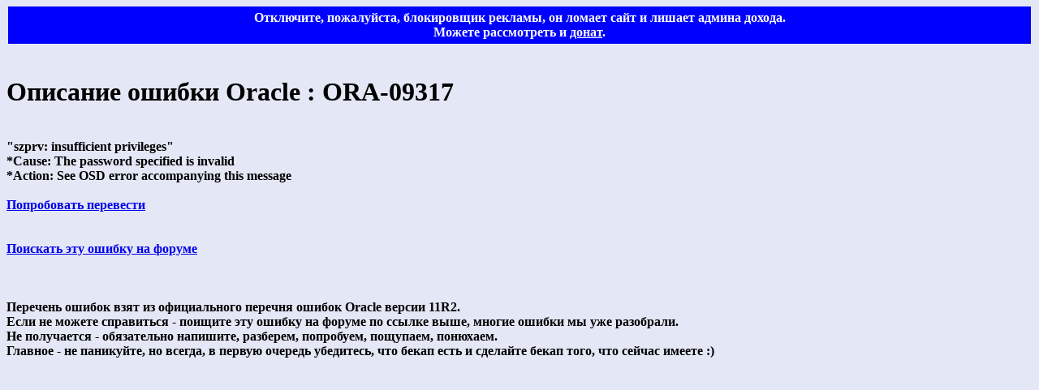

--- FILE ---
content_type: text/html; charset=utf-8
request_url: https://olegon.ru/ora-09317.htm
body_size: 1809
content:
<!DOCTYPE html>
<html>
<head>
<meta name="viewport" content="width=device-width, initial-scale=1.0">

<title>Описание ошибки Oracle ORA-09317</title>
<meta name="description" content="Описание и способ обхода ошибки Oracle ORA-09317" />
<meta name="keywords" content="Oracle,error,ora,ошибка,ora-09317" />
<link rel="canonical" href="https://olegon.ru/ora-09317.htm"><meta http-equiv="content-language" content="ru">
<meta http-equiv="Content-Type" content="text/html; charset=utf-8">
<style type="text/css">
<!--
body {
        background-color: #E4E7F5;
}
.style1 {
        font-size: 1em;
        font-family: Tahoma, Verdana;
        font-weight: bold;
        color: black;
}
-->
</style>
</head>
<body><span class="style1">
<br>

<h1>Описание ошибки Oracle : ORA-09317</h1><br> "szprv: insufficient privileges"
<br> *Cause:   The password specified is invalid
<br> *Action:  See OSD error accompanying this message
<br><br><a href="https://translate.google.com/translate?sl=en&tl=ru&u=https%3A%2F%2Folegon.ru%2Fora-09317.htm">Попробовать перевести</a><br><br><br><a href="https://www.google.ru/search?q=ora-09317+site%3Aolegon.ru">Поискать эту ошибку на форуме</a>
<br><br><br><br>
Перечень ошибок взят из официального перечня ошибок Oracle версии 11R2.<br>
Если не можете справиться - поищите эту ошибку на форуме по ссылке выше, многие ошибки мы уже разобрали.<br>
Не получается - обязательно напишите, разберем, попробуем, пощупаем, понюхаем.<br>
Главное - не паникуйте, но всегда, в первую очередь убедитесь, что бекап есть и сделайте бекап того, что сейчас имеете :)<br>

<br>

</span>
<script>window.yaContextCb=window.yaContextCb||[]</script>
<script src="https://yandex.ru/ads/system/context.js" async></script>
<div style="margin:10px 0;clear:both"><div id="someshit"></div></div>
<script>
setTimeout(function(){
window.yaContextCb.push(()=>{
  Ya.Context.AdvManager.render({
    renderTo: 'someshit',
    blockId: 'R-A-19006-40',
    statId: 999998
  })
});
function isScriptLoaded(){
var entries=performance.getEntriesByType('resource');
var isLoaded = false;
entries.forEach(function(entry){if (entry.initiatorType === 'script' && entry.name.includes('/partner-code-bundles/')){isLoaded = true;return;}});
return isLoaded;
}
if (!isScriptLoaded()){
document.body.innerHTML="<div style=\"font-weight: bold;color:white;background-color:blue;text-align:center;padding:5px;margin:2px\">Отключите, пожалуйста, блокировщик рекламы, он ломает сайт и лишает админа дохода.<br>Можете рассмотреть и <a style=\"color:white\" rel=\"nofollow\" href=\"https://olegon.ru/faq.php?faq=vb_faq#faq_my_fond\">донат</a>.</div>"+document.body.innerHTML;
document.addEventListener('copy', function(event){
var selection = window.getSelection();
var tE=document.createElement('div');
document.getElementsByTagName('body')[0].appendChild(tE);
tE.innerHTML='Реклама удалена';
selection.selectAllChildren(tE);
window.setTimeout(function () {document.getElementsByTagName('body')[0].removeChild(tE); }, 200);
});
}
},1000);
</script>
</body></html>
